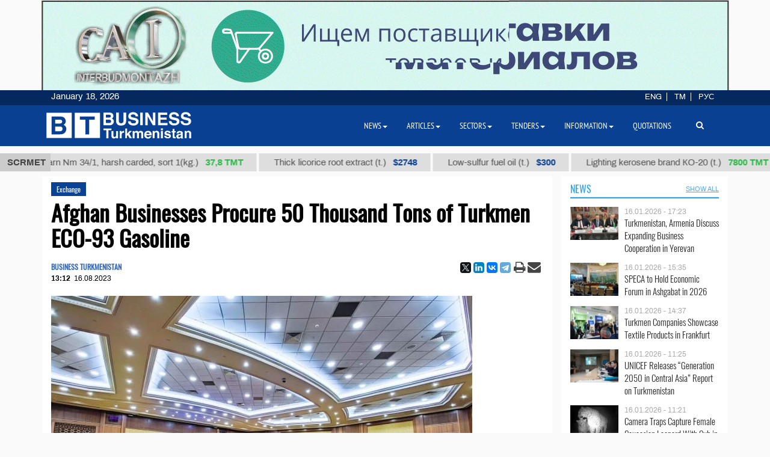

--- FILE ---
content_type: text/html; charset=UTF-8
request_url: https://business.com.tm/post/10638/afghan-businesses-procure-50-thousand-tons-of-turkmen-eco93-gasoline
body_size: 12826
content:

<!DOCTYPE html>
<html class="no-js" lang="en">
<head>
    <meta http-equiv="Content-Type" content="text/html; charset=utf-8"/>
    
    <link rel="canonical" href="https://business.com.tm/post/10638/afghan-businesses-procure-50-thousand-tons-of-turkmen-eco93-gasoline" />
<link rel="stylesheet" type="text/css" href="/assets/a49a9756/css/font-awesome.min.css" />
<link rel="stylesheet" type="text/css" href="/themes/bt/css/fancybox/jquery.fancybox.min.css?v=0.1" />
<link rel="stylesheet" type="text/css" href="/assets/a0fc51e8/print.css" />
<link rel="stylesheet" type="text/css" href="/assets/6efbfc2c/css/social.css" />
<link rel="stylesheet" type="text/css" href="/themes/bt/css/bootstrap/bootstrap.min.css" />
<link rel="stylesheet" type="text/css" href="/themes/bt/css/countdown/jquery.countdown.min.css?v=0.1" />
<link rel="stylesheet" type="text/css" href="/themes/bt/css/frontend/base.css?v=3.23" />
<link rel="stylesheet" type="text/css" href="/themes/bt/css/frontend/components.min.css?v=0.28" />
<link rel="stylesheet" type="text/css" href="/themes/bt/css/frontend/default.css?v=3.40" />
<script type="text/javascript" src="/themes/bt/js/assets/jquery_1.8.3.js"></script>
<script type="text/javascript" src="/themes/bt/js/orphus/orphus_ru.js"></script>
<title>Afghan Businesses Procure 50 Thousand Tons of Turkmen ECO-93 Gasoline | Exchange</title>
        <meta name="description" content="During Tuesday auction at the State Commodity and Raw Materials Exchange of Turkmenistan (SCRMET), businesses from Afghanistan purchased 50 thousand tons of ECO-93 motor gasoline."/>
    <meta name="keywords" content=""/>
    <meta name="robots" content="index,follow"/>
    <!-- Chrome, Firefox OS and Opera -->
    <meta name="theme-color" content="#094091">
    <!-- Windows Phone -->
    <meta name="msapplication-navbutton-color" content="#094091">
    <!-- iOS Safari -->
    <meta name="apple-mobile-web-app-status-bar-style" content="#094091">

    <meta name="author" content="bt"/>
    <link rel="shortcut icon" href="/themes/bt/img/favicon.ico" type="image/x-icon"/>
    <link rel="apple-touch-icon" sizes="128x128" href="/themes/bt/img/icons/logo_128.png">
    <link rel="icon" type="image/png" sizes="192x192" href="/themes/bt/img/icons/logo_192.png">
    <meta name="viewport" content="width = device-width, initial-scale = 1.0">
    <meta name="yandex-verification" content="58893c1befeb2289"/>
    <meta name="apple-mobile-web-app-capable" content="yes"/>

    <meta property="og:site_name" content=" Business Turkmenistan Information Center">
    <meta property="og:title" content="Afghan Businesses Procure 50 Thousand Tons of Turkmen ECO-93 Gasoline | Exchange"/>
    <meta property="og:description" content="During Tuesday auction at the State Commodity and Raw Materials Exchange of Turkmenistan (SCRMET), businesses from Afghanistan purchased 50 thousand tons of ECO-93 motor gasoline."/>
    <meta property="og:type" content="website"/>
    <meta property="og:url" content="https://business.com.tm/post/10638/afghan-businesses-procure-50-thousand-tons-of-turkmen-eco93-gasoline"/>
    <meta property="og:image" itemprop="image" content="https://business.com.tm/images/uploads/posts/8115d68361f391adf3a7cfcd3b55f71d.jpg"/>
    <link rel="image_src" href="https://business.com.tm/images/uploads/posts/8115d68361f391adf3a7cfcd3b55f71d.jpg">
    <!--    <link href="https://fonts.googleapis.com/css?family=Archivo" rel="stylesheet">-->
        <!-- Global site tag (gtag.js) - Google Analytics -->
    <script async src="https://www.googletagmanager.com/gtag/js?id=UA-142685523-1"></script>
    <script>
        window.dataLayer = window.dataLayer || [];

        function gtag() {
            dataLayer.push(arguments);
        }

        gtag('js', new Date());
        gtag('config', 'UA-142685523-1');
    </script>


</head>


<body class="">

<div id="bootstrap_dialog_wrapper">


</div>
<div id="backtotop">
    <a href="#top" id="topOfPage" title="вверх" style="display: none;">
    </a>
</div>



<div id="main">
    <div id="content" class="content section ">
        <!--<div class="trading_wrapper1">-->
<!--    <script src="https://www.macroaxis.com/widgets/url.jsp?t=42"></script>-->
<!--</div>-->



<div class="container-fluid">
    <div class="ticker-wrapper">
        <div class="tickerheader">
            <span> SCRMET</span>
        </div>

        <div class="marquee-div">
            <div class="marquee" style="display: none">
                                    <div class="ticker_item">
                                                    <a class="marqueeitems" href="https://business.com.tm/quotation/quotations">Aviation petrol B-92 (t.)                                                                    <span class="ticker_price" style="color:#"> $300</span>
                                                            </a>
                                            </div>
                                    <div class="ticker_item">
                                                    <a class="marqueeitems" href="https://business.com.tm/quotation/quotations">Cotton yarn Nm 34/1, harsh carded, sort 1(kg.)                                                                    <span class="ticker_price" style="color:#2bb845"> 37,8 ТМТ</span>
                                                            </a>
                                            </div>
                                    <div class="ticker_item">
                                                    <a class="marqueeitems" href="https://business.com.tm/quotation/quotations">Thick licorice root extract (t.)                                                                    <span class="ticker_price" style="color:#"> $2748</span>
                                                            </a>
                                            </div>
                                    <div class="ticker_item">
                                                    <a class="marqueeitems" href="https://business.com.tm/quotation/quotations">Low-sulfur fuel oil (t.)                                                                    <span class="ticker_price" style="color:#"> $300</span>
                                                            </a>
                                            </div>
                                    <div class="ticker_item">
                                                    <a class="marqueeitems" href="https://business.com.tm/quotation/quotations">Lighting kerosene brand КО-20 (t.)                                                                    <span class="ticker_price" style="color:#2bb845"> 7800 ТМТ</span>
                                                            </a>
                                            </div>
                                    <div class="ticker_item">
                                                    <a class="marqueeitems" href="https://business.com.tm/quotation/quotations">Petrol brand А-92 (t.)                                                                    <span class="ticker_price" style="color:#"> $350</span>
                                                            </a>
                                            </div>
                                    <div class="ticker_item">
                                                    <a class="marqueeitems" href="https://business.com.tm/quotation/quotations">Sodium chloride (food salt) (t.)                                                                    <span class="ticker_price" style="color:#"> $40</span>
                                                            </a>
                                            </div>
                                    <div class="ticker_item">
                                                    <a class="marqueeitems" href="https://business.com.tm/quotation/quotations">Mixed paraffin slack (t.)                                                                    <span class="ticker_price" style="color:#"> $1109</span>
                                                            </a>
                                            </div>
                                    <div class="ticker_item">
                                                    <a class="marqueeitems" href="https://business.com.tm/quotation/quotations">Dyed terry products in medium tones (kg.)                                                                    <span class="ticker_price" style="color:#2bb845"> 80 ТМТ</span>
                                                            </a>
                                            </div>
                                    <div class="ticker_item">
                                                    <a class="marqueeitems" href="https://business.com.tm/quotation/quotations">Total oil coke (t.)                                                                    <span class="ticker_price" style="color:#"> $685</span>
                                                            </a>
                                            </div>
                                    <div class="ticker_item">
                                                    <a class="marqueeitems" href="https://business.com.tm/quotation/quotations">Polypropylene brand TPP D 30 S (t.)                                                                    <span class="ticker_price" style="color:#"> $1000</span>
                                                            </a>
                                            </div>
                                    <div class="ticker_item">
                                                    <a class="marqueeitems" href="https://business.com.tm/quotation/quotations">Technical sulfuric acid (t.)                                                                    <span class="ticker_price" style="color:#"> $85</span>
                                                            </a>
                                            </div>
                                    <div class="ticker_item">
                                                    <a class="marqueeitems" href="https://business.com.tm/quotation/quotations">Denim fabric 12 ounces (m.)                                                                    <span class="ticker_price" style="color:#2bb845"> 40.5 ТМТ</span>
                                                            </a>
                                            </div>
                                    <div class="ticker_item">
                                                    <a class="marqueeitems" href="https://business.com.tm/quotation/quotations">Type II-Ordinary packaging pellicle 25 µ (t.)                                                                    <span class="ticker_price" style="color:#"> $1754</span>
                                                            </a>
                                            </div>
                                    <div class="ticker_item">
                                                    <a class="marqueeitems" href="https://business.com.tm/quotation/quotations">Liquefied petroleum gas (t.)                                                                    <span class="ticker_price" style="color:#"> $300</span>
                                                            </a>
                                            </div>
                                    <div class="ticker_item">
                                                    <a class="marqueeitems" href="https://business.com.tm/quotation/quotations">Heating oil (t.)                                                                    <span class="ticker_price" style="color:#35ba4e"> 2420 ТМТ</span>
                                                            </a>
                                            </div>
                                    <div class="ticker_item">
                                                    <a class="marqueeitems" href="https://business.com.tm/quotation/quotations">Low-sulfur fuel oil (t.)                                                                    <span class="ticker_price" style="color:#094091"> $300</span>
                                                            </a>
                                            </div>
                                    <div class="ticker_item">
                                                    <a class="marqueeitems" href="https://business.com.tm/quotation/quotations">Hydrotreated diesel fuel (t.)                                                                    <span class="ticker_price" style="color:#"> $300</span>
                                                            </a>
                                            </div>
                                    <div class="ticker_item">
                                                    <a class="marqueeitems" href="https://business.com.tm/quotation/quotations">Base oil brand SN-350 (t.)                                                                    <span class="ticker_price" style="color:#35ba4e"> 13500 TMT</span>
                                                            </a>
                                            </div>
                                    <div class="ticker_item">
                                                    <a class="marqueeitems" href="https://business.com.tm/quotation/quotations">Dyed wool yarn 5/2 (kg.)                                                                    <span class="ticker_price" style="color:#2bb845"> 131 TMT</span>
                                                            </a>
                                            </div>
                            </div>
        </div>
    </div>
</div>




        <div class="container">
            <div class="row inned">
    <!--    -->    <div class="col-md-8 col-lg-9 col-xl-9">
        <div class="mobile_block block">
            

<!--<div class="row">-->
<!--<div class="col-sm-3 col-xs-12 col-wide-right">-->
<!--    --><!--</div>-->

<!--<div class="col-sm-9">-->
    <div class="col-md-12">
        <div class="item_category">
            <a href="/post/news/exchange">Exchange</a>        </div>
    </div>

<div class="col-md-12">
    <div id="print_logo">
        <span style="display: none;"
              id="hidden_logo"><img src="/img/for_print.jpg" alt="" /></span>
    </div>

    <h1 class="post_header" itemprop="name" id="post_title"> Afghan Businesses Procure 50 Thousand Tons of Turkmen ECO-93 Gasoline</h1>
    <div class="article_stats article_stats_fullwidth">
        <div class="pull-left">
                            <div class="author" id="author">
                    BUSINESS TURKMENISTAN                </div>
                        <time class="article_header_date" itemprop="dateCreated" id="d2"
                  datetime="2023-08-16T13:12:51+05:00"><span class="article_header_time">13:12</span>16.08.2023            </time>


        </div>

        <div class="pull-right social_div">
            <div class="pull-left yashare_btn">
                <div class="ya-share2" data-lang="en" data-size="s" data-services="facebook,twitter,linkedin,vkontakte,telegram" data-copy="last"></div>            </div>
            <div class="pull-right">

                <a height="30px" onclick="return processPrint();" href="#"><i style="font-size: 21px" class='fa fa-print fa-lg'></i></a><script type="text/javascript">
/*<![CDATA[*/

                var firstTime = true;
                function processPrint()
                {
                  
var printContents = document.getElementById('printdiv').innerHTML;

var printcontents=printContents.replace(/<a\b[^>]*>/i,"").replace(/<\/a>/i, "");

var originalContents = document.body.innerHTML;

var title=document.getElementById('post_title').innerHTML;
var author=document.getElementById('author').innerHTML;
var time=document.getElementById('d2').innerHTML;
var print_logo=document.getElementById('print_logo').innerHTML;



document.body.innerHTML = print_logo+'<br>'+author+'<br>'+time+'<h3>'+title+'</h3><br>'+printcontents;
document.getElementById('hidden_logo').style.display='block';
window.print();
document.body.innerHTML = originalContents;
                  
                  
                  
                }
            
/*]]>*/
</script><style type="text/css" media="print">
/*<![CDATA[*/

                .printWidgetScreenCover {display: none;}
                .printWidgetPrintedElement {display: block; margin: 20px;}
                
/*]]>*/
</style><style type="text/css" media="screen">
/*<![CDATA[*/

                .printWidgetPrintedElement {display: none;}
            
/*]]>*/
</style>                <a target="_top" href="mailto:info@business.com.tm?subject=Afghan Businesses Procure 50 Thousand Tons of Turkmen ECO-93 Gasoline&body=&lt;p&gt;During Tuesday auction at the State Commodity and Raw Materials Exchange of Turkmenistan (SCRMET), businesses from Afghanistan purchased 50 thousand tons of ECO-93 motor gasoline.&lt;/p&gt;

&lt;p&gt;The price of a ton of the gasoline amounted to $735, and the total amount of transactions amounted to $36.75 million, according to the SCRMET.&lt;/p&gt;

&lt;p&gt;In addition, the business circles from Azerbaijan, the UAE and Kyrgyzstan purchased plain-dyed and jacquard terry products, dyed terry products of medium colors of different sizes and gabardine fabric for the amount of more than $1.17 million.&lt;/p&gt;

&lt;p&gt;Last week, the total amount of transactions concluded in foreign currency at the auctions of the SCRMET amounted to more than $40.79 million.&lt;/p&gt;
"><i
                        style="font-size: 22px;margin-left:-4px;" class="fa fa-envelope fa-lg" aria-hidden="true"></i>
                </a>

            </div>

        </div>


    </div>


    <div id="printdiv">

        <div class="main_image media-object responsive">
                            <span class="figure thumb">
                    <a class="fancybox" rel="post" data-fancybox="post" data-width="700" data-height="480" href="/images/uploads/posts/8115d68361f391adf3a7cfcd3b55f71d.jpg"><img title="Afghan Businesses Procure 50 Thousand Tons of Turkmen ECO-93 Gasoline" itemprop="associatedMedia" src="/images/uploads/cache/posts/8115d68361f391adf3a7cfcd3b55f71d27429-700x5002.jpg" alt="Afghan Businesses Procure 50 Thousand Tons of Turkmen ECO-93 Gasoline" /></a>                    <figcaption class="figure-caption" style="max-width: 700px">
                                                    Trading moment at the State Commodity and Raw Materials Exchange of Turkmenistan (Photo: SCRMET)                                            </figcaption>
                </span>
                    </div>

        <div class="article_text" itemprop="articleBody">
            <p>During Tuesday auction at the State Commodity and Raw Materials Exchange of Turkmenistan (SCRMET), businesses from Afghanistan purchased 50 thousand tons of ECO-93 motor gasoline.</p>

<p>The price of a ton of the gasoline amounted to $735, and the total amount of transactions amounted to $36.75 million, according to the SCRMET.</p>

<p>In addition, the business circles from Azerbaijan, the UAE and Kyrgyzstan purchased plain-dyed and jacquard terry products, dyed terry products of medium colors of different sizes and gabardine fabric for the amount of more than $1.17 million.</p>

<p>Last week, the total amount of transactions concluded in foreign currency at the auctions of the SCRMET amounted to more than $40.79 million.</p>
        </div>


    </div>

    
    <div class="row">
        <div class="col-md-12 ">
            <!--noindex-->
<div class="bannerK" style="padding-top: 15px">
    <!--noindex-->
<div id="nivo-slider" class="banner-wrapper ">
    <a rel="nofollow" target="_blank" href="/banner/a/leave?url=https%3A%2F%2Fnesipetsin.com%2F&amp;banner_id=243"><img width="1200" height="auto" src="/images/uploads/banners/9040ff2e63ae72ec6e87e9dec96822d2.gif" alt="Nesip etsin" /></a></div>

<!--/noindex-->
</div>
<!--/noindex-->
                    </div>
    </div>

        <div id="related-news-wrapper">
    <div class="comments__head">Read also</div>

    <!--    -->    <!---->
    <!---->
    <!--        <div class="row">-->
    <!--            <div class="col-xs-12">-->
    <!--                -->    <!--            </div>-->
    <!--        </div>-->
    <!--    -->    <div class="row">
        <div id="yw0" class="list-view">
<div class="summary"></div>

<div class="items">
<div class="col-md-4 col-xs-12 related_list big main-title">

            <span class="media-object responsive">
            <a rel="nofollow" class="thumb" href="https://business.com.tm/post/14912/scrmet-sees-over-32-million-in-export-deals"><img src="/images/uploads/cache/posts/64c534343f485b37af1db8229afc3eb830886-495x4352.jpg" alt="SCRMET Sees Over $32 Million in Export Deals" /></a>        </span>
    
    <div class="item_meta_wrapper">
                    <div class="item_category">
                <a rel="nofollow" href="/post/news/exchange">Exchange</a>            </div>
                <div class="entry-date pull-right">
            <time
                    datetime="2026-01-10T10:52:10+05:00"> 10.01.2026 - 10:52</time>
        </div>
    </div>

    <div class="style-media-list">
        <h3 class="entry-title">
            <a rel="nofollow" alt="SCRMET Sees Over $32 Million in Export Deals" title="SCRMET Sees Over $32 Million in Export Deals" href="https://business.com.tm/post/14912/scrmet-sees-over-32-million-in-export-deals">SCRMET Sees Over $32 Million in Export Deals</a>        </h3>
    </div>
</div>


<!--    --><div class="col-md-4 col-xs-12 related_list big main-title">

            <span class="media-object responsive">
            <a rel="nofollow" class="thumb" href="https://business.com.tm/post/14904/scrmet-reports-road-bitumen-sales-of-115-million-manats"><img src="/images/uploads/cache/posts/bb9e5658a3c6a20e9646cd3e54227e8f30874-495x4352.jpg" alt="SCRMET Reports Road Bitumen Sales of 115 Million Manats" /></a>        </span>
    
    <div class="item_meta_wrapper">
                    <div class="item_category">
                <a rel="nofollow" href="/post/news/exchange">Exchange</a>            </div>
                <div class="entry-date pull-right">
            <time
                    datetime="2026-01-08T13:41:39+05:00"> 08.01.2026 - 13:41</time>
        </div>
    </div>

    <div class="style-media-list">
        <h3 class="entry-title">
            <a rel="nofollow" alt="SCRMET Reports Road Bitumen Sales of 115 Million Manats" title="SCRMET Reports Road Bitumen Sales of 115 Million Manats" href="https://business.com.tm/post/14904/scrmet-reports-road-bitumen-sales-of-115-million-manats">SCRMET Reports Road Bitumen Sales of 115 Million Manats</a>        </h3>
    </div>
</div>


<!--    --><div class="col-md-4 col-xs-12 related_list big main-title">

            <span class="media-object responsive">
            <a rel="nofollow" class="thumb" href="https://business.com.tm/post/14870/scrmet-reports-strong-potassium-sales-of-225-million-manats"><img src="/images/uploads/cache/posts/85c9ce83c04fd93b4063f45eb256ddc330829-495x4352.jpg" alt="SCRMET Reports Strong Potassium Sales of 225 Million Manats" /></a>        </span>
    
    <div class="item_meta_wrapper">
                    <div class="item_category">
                <a rel="nofollow" href="/post/news/exchange">Exchange</a>            </div>
                <div class="entry-date pull-right">
            <time
                    datetime="2025-12-29T14:56:05+05:00"> 29.12.2025 - 14:56</time>
        </div>
    </div>

    <div class="style-media-list">
        <h3 class="entry-title">
            <a rel="nofollow" alt="SCRMET Reports Strong Potassium Sales of 225 Million Manats" title="SCRMET Reports Strong Potassium Sales of 225 Million Manats" href="https://business.com.tm/post/14870/scrmet-reports-strong-potassium-sales-of-225-million-manats">SCRMET Reports Strong Potassium Sales of 225 Million Manats</a>        </h3>
    </div>
</div>


<!--    --><div class="col-md-4 col-xs-12 related_list big main-title">

            <span class="media-object responsive">
            <a rel="nofollow" class="thumb" href="https://business.com.tm/post/14852/scrmet-deals-exceed-27-million-manats-on-thursday"><img src="/images/uploads/cache/posts/baefde3ee6053004055f76c3257aaa6330811-495x4352.jpg" alt="SCRMET Deals Exceed 27 Million Manats on Thursday" /></a>        </span>
    
    <div class="item_meta_wrapper">
                    <div class="item_category">
                <a rel="nofollow" href="/post/news/exchange">Exchange</a>            </div>
                <div class="entry-date pull-right">
            <time
                    datetime="2025-12-26T11:39:47+05:00"> 26.12.2025 - 11:39</time>
        </div>
    </div>

    <div class="style-media-list">
        <h3 class="entry-title">
            <a rel="nofollow" alt="SCRMET Deals Exceed 27 Million Manats on Thursday" title="SCRMET Deals Exceed 27 Million Manats on Thursday" href="https://business.com.tm/post/14852/scrmet-deals-exceed-27-million-manats-on-thursday">SCRMET Deals Exceed 27 Million Manats on Thursday</a>        </h3>
    </div>
</div>


<!--    --><div class="col-md-4 col-xs-12 related_list big main-title">

            <span class="media-object responsive">
            <a rel="nofollow" class="thumb" href="https://business.com.tm/post/14739/scrmet-records-high-demand-for-float-glass-on-friday"><img src="/images/uploads/cache/posts/a8d1c2a0daac03013b37a50eb5d259ff30646-495x4352.jpg" alt="SCRMET Records High Demand for Float Glass on Friday" /></a>        </span>
    
    <div class="item_meta_wrapper">
                    <div class="item_category">
                <a rel="nofollow" href="/post/news/exchange">Exchange</a>            </div>
                <div class="entry-date pull-right">
            <time
                    datetime="2025-12-05T17:46:00+05:00"> 05.12.2025 - 17:46</time>
        </div>
    </div>

    <div class="style-media-list">
        <h3 class="entry-title">
            <a rel="nofollow" alt="SCRMET Records High Demand for Float Glass on Friday" title="SCRMET Records High Demand for Float Glass on Friday" href="https://business.com.tm/post/14739/scrmet-records-high-demand-for-float-glass-on-friday">SCRMET Records High Demand for Float Glass on Friday</a>        </h3>
    </div>
</div>


<!--    --><div class="col-md-4 col-xs-12 related_list big main-title">

            <span class="media-object responsive">
            <a rel="nofollow" class="thumb" href="https://business.com.tm/post/14714/scrmet-records-18-deals-in-last-week-of-november"><img src="/images/uploads/cache/posts/539a9e5621fcfe1ee0f295b7a9afe18830617-495x4352.jpg" alt="SCRMET Records 18 Deals in Last Week of November" /></a>        </span>
    
    <div class="item_meta_wrapper">
                    <div class="item_category">
                <a rel="nofollow" href="/post/news/exchange">Exchange</a>            </div>
                <div class="entry-date pull-right">
            <time
                    datetime="2025-12-01T12:49:15+05:00"> 01.12.2025 - 12:49</time>
        </div>
    </div>

    <div class="style-media-list">
        <h3 class="entry-title">
            <a rel="nofollow" alt="SCRMET Records 18 Deals in Last Week of November" title="SCRMET Records 18 Deals in Last Week of November" href="https://business.com.tm/post/14714/scrmet-records-18-deals-in-last-week-of-november">SCRMET Records 18 Deals in Last Week of November</a>        </h3>
    </div>
</div>


<!--    --></div>
<div class="keys" style="display:none" title="/post/10638/afghan-businesses-procure-50-thousand-tons-of-turkmen-eco93-gasoline"><span>14912</span><span>14904</span><span>14870</span><span>14852</span><span>14739</span><span>14714</span></div>
</div>    </div>
    <!--    -->
</div>


    

        

</div>
<!--</div>-->
<!--</div>-->



<style>
    a.fancybox {
        cursor: zoom-in;
    }
</style>

        </div>
    </div>

    <div class="col-md-4 col-lg-3 col-xl-3  col-wide-left">
        
    <div class="mobile_block block">
        <div class="col-md-12 bg-base col-lg-12 col-xl-12">
            <!--noindex-->

<div class="row category_header ">
    <div class="box_header_index">
        <div class="header">
            <a rel="nofollow" class="headerColor" href="/post/news">News</a>        </div>

        <div class="sub_header">
                    </div>
                    <div class="sub_header pull-right">
                <a rel="nofollow" class="show_all_header" href="/post/news">SHOW ALL</a>            </div>
            </div>
</div>
<!--/noindex-->        </div>
        <!--        <div class="col-md-12">-->
        


<div class="" id="yw1">

<div class="items">
<div class=" col-sm-12 col-md-12 main-title-light ">

    <div class="type-post style-media-list media links-level-4 colheight-index">
        <div class="inner_block">
                            <span class="media-object pull-left" >
                    <a class="thumb" href="https://business.com.tm/post/14947/turkmenistan-armenia-discuss-expanding-business-cooperation-in-yerevan"><img src="/images/uploads/cache/posts/23a02748b206011540c6d22eb785775030936-90x604.jpg" /></a>                </span>
                        <div class="media-body" >
                <span class="entry-date">
                        <time
                            datetime="2026-01-16T17:23:18+05:00"> 16.01.2026 - 17:23</time>
                    </span>
                <h3 class="entry-title">
                    <a alt="Turkmenistan, Armenia Discuss Expanding Business Cooperation in Yerevan" title="Turkmenistan, Armenia Discuss Expanding Business Cooperation in Yerevan" rel="bookmark" href="https://business.com.tm/post/14947/turkmenistan-armenia-discuss-expanding-business-cooperation-in-yerevan">Turkmenistan, Armenia Discuss Expanding Business Cooperation in Yerevan</a>                </h3>
            </div>
        </div>
    </div>

</div><div class=" col-sm-12 col-md-12 main-title-light ">

    <div class="type-post style-media-list media links-level-4 colheight-index">
        <div class="inner_block">
                            <span class="media-object pull-left" >
                    <a class="thumb" href="https://business.com.tm/post/14946/speca-to-hold-economic-forum-in-ashgabat-in-2026"><img src="/images/uploads/cache/posts/035e9566047b051d336ac9321e67215430935-90x604.jpg" /></a>                </span>
                        <div class="media-body" >
                <span class="entry-date">
                        <time
                            datetime="2026-01-16T15:35:15+05:00"> 16.01.2026 - 15:35</time>
                    </span>
                <h3 class="entry-title">
                    <a alt="SPECA to Hold Economic Forum in Ashgabat in 2026" title="SPECA to Hold Economic Forum in Ashgabat in 2026" rel="bookmark" href="https://business.com.tm/post/14946/speca-to-hold-economic-forum-in-ashgabat-in-2026">SPECA to Hold Economic Forum in Ashgabat in 2026</a>                </h3>
            </div>
        </div>
    </div>

</div><div class=" col-sm-12 col-md-12 main-title-light ">

    <div class="type-post style-media-list media links-level-4 colheight-index">
        <div class="inner_block">
                            <span class="media-object pull-left" >
                    <a class="thumb" href="https://business.com.tm/post/14945/turkmen-companies-showcase-textile-products-in-frankfurt"><img src="/images/uploads/cache/posts/8858a42d1861ce7194e68be3433b348630934-90x604.jpg" /></a>                </span>
                        <div class="media-body" >
                <span class="entry-date">
                        <time
                            datetime="2026-01-16T14:37:32+05:00"> 16.01.2026 - 14:37</time>
                    </span>
                <h3 class="entry-title">
                    <a alt="Turkmen Companies Showcase Textile Products in Frankfurt" title="Turkmen Companies Showcase Textile Products in Frankfurt" rel="bookmark" href="https://business.com.tm/post/14945/turkmen-companies-showcase-textile-products-in-frankfurt">Turkmen Companies Showcase Textile Products in Frankfurt</a>                </h3>
            </div>
        </div>
    </div>

</div><div class=" col-sm-12 col-md-12 main-title-light ">

    <div class="type-post style-media-list media links-level-4 colheight-index">
        <div class="inner_block">
                            <span class="media-object pull-left" >
                    <a class="thumb" href="https://business.com.tm/post/14944/unicef-releases-generation-2050-in-central-asia-report-on-turkmenistan"><img src="/images/uploads/cache/posts/257b63ab5e75b415873c6fda8bb3cb1f30932-90x604.jpg" /></a>                </span>
                        <div class="media-body" >
                <span class="entry-date">
                        <time
                            datetime="2026-01-16T11:25:48+05:00"> 16.01.2026 - 11:25</time>
                    </span>
                <h3 class="entry-title">
                    <a alt="UNICEF Releases “Generation 2050 in Central Asia” Report on Turkmenistan" title="UNICEF Releases “Generation 2050 in Central Asia” Report on Turkmenistan" rel="bookmark" href="https://business.com.tm/post/14944/unicef-releases-generation-2050-in-central-asia-report-on-turkmenistan">UNICEF Releases “Generation 2050 in Central Asia” Report on Turkmenistan</a>                </h3>
            </div>
        </div>
    </div>

</div><div class=" col-sm-12 col-md-12 main-title-light ">

    <div class="type-post style-media-list media links-level-4 colheight-index">
        <div class="inner_block">
                            <span class="media-object pull-left" >
                    <a class="thumb" href="https://business.com.tm/post/14943/camera-traps-capture-female-caucasian-leopard-with-cub-in-badhyz"><img src="/images/uploads/cache/posts/3c00286d199951d57d6033888db9d37a30931-90x604.jpg" /></a>                </span>
                        <div class="media-body" >
                <span class="entry-date">
                        <time
                            datetime="2026-01-16T11:21:32+05:00"> 16.01.2026 - 11:21</time>
                    </span>
                <h3 class="entry-title">
                    <a alt="Camera Traps Capture Female Caucasian Leopard With Cub in Badhyz" title="Camera Traps Capture Female Caucasian Leopard With Cub in Badhyz" rel="bookmark" href="https://business.com.tm/post/14943/camera-traps-capture-female-caucasian-leopard-with-cub-in-badhyz">Camera Traps Capture Female Caucasian Leopard With Cub in Badhyz</a>                </h3>
            </div>
        </div>
    </div>

</div><div class=" col-sm-12 col-md-12 main-title-light ">

    <div class="type-post style-media-list media links-level-4 colheight-index">
        <div class="inner_block">
                            <span class="media-object pull-left" >
                    <a class="thumb" href="https://business.com.tm/post/14942/iru-proposes-measures-to-accelerate-transport-along-middle-corridor"><img src="/images/uploads/cache/posts/a4741be56eae51652b9dd5db6e6444de30933-90x604.jpg" /></a>                </span>
                        <div class="media-body" >
                <span class="entry-date">
                        <time
                            datetime="2026-01-16T11:19:11+05:00"> 16.01.2026 - 11:19</time>
                    </span>
                <h3 class="entry-title">
                    <a alt="IRU Proposes Measures to Accelerate Transport Along Middle Corridor" title="IRU Proposes Measures to Accelerate Transport Along Middle Corridor" rel="bookmark" href="https://business.com.tm/post/14942/iru-proposes-measures-to-accelerate-transport-along-middle-corridor">IRU Proposes Measures to Accelerate Transport Along Middle Corridor</a>                </h3>
            </div>
        </div>
    </div>

</div><div class=" col-sm-12 col-md-12 main-title-light ">

    <div class="type-post style-media-list media links-level-4 colheight-index">
        <div class="inner_block">
                            <span class="media-object pull-left" >
                    <a class="thumb" href="https://business.com.tm/post/14941/turkmenistans-cec-announces-start-of-election-campaign"><img src="/images/uploads/cache/posts/db51e240f7d398b7469ab9ac2822984e30930-90x604.jpg" /></a>                </span>
                        <div class="media-body" >
                <span class="entry-date">
                        <time
                            datetime="2026-01-15T18:25:45+05:00"> 15.01.2026 - 18:25</time>
                    </span>
                <h3 class="entry-title">
                    <a alt="Turkmenistan’s CEC Announces Start of Election Campaign" title="Turkmenistan’s CEC Announces Start of Election Campaign" rel="bookmark" href="https://business.com.tm/post/14941/turkmenistans-cec-announces-start-of-election-campaign">Turkmenistan’s CEC Announces Start of Election Campaign</a>                </h3>
            </div>
        </div>
    </div>

</div></div>
<div class="summary"></div> <div class="keys" style="display:none" title="/post/10638/afghan-businesses-procure-50-thousand-tons-of-turkmen-eco93-gasoline"><span>14947</span><span>14946</span><span>14945</span><span>14944</span><span>14943</span><span>14942</span><span>14941</span></div>
</div>
<div class="clearfix"></div>




    </div>


    <div class="next-block" style="margin-top: 10px;">
        <!--noindex-->
<div class="bannerC" style="">
    <!--noindex-->
<div id="nivo-slider" class="banner-wrapper ">
    <a rel="nofollow" target="_blank" href="/banner/a/leave?url=https%3A%2F%2Fbusiness.com.tm%2Ftm%2Fpost%2F13505%2Fturkmen-company-launches-production-of-nextgeneration-api-sp-motor-oils&amp;banner_id=492"><img width="400" height="auto" src="/images/uploads/banners/5fdbff776de08f4d6c81a20644437440.png" alt="Greenhill" /></a></div>

<!--/noindex-->
</div>
<!--/noindex-->
    </div>


    <div class="next-block">
        <div class="mobile_block block">
            <div class="col-md-12 col-lg-12 col-xl-12">
                <!--noindex-->

<div class="row category_header ">
    <div class="box_header_index">
        <div class="header">
            <a rel="nofollow" class="headerColor" href="/info/tenders">Tenders</a>        </div>

        <div class="sub_header">
                    </div>
                    <div class="sub_header pull-right">
                <a rel="nofollow" class="show_all_header" href="/info/tenders">SHOW ALL</a>            </div>
            </div>
</div>
<!--/noindex-->            </div>
            <div class="col-md-12">
                    <div class="row">
        <div class="col-sm-12 col-xs-12">


            

                <div class="row">
                    <article class="">
                        <div class="type-info-item list-item" style="padding: 5px;">


                            <div class="entry-title">
                                <div class="data" style="margin-bottom: 5px">
                                                                            <span class="badge badge-inverse badge_ex" style="background-color:#094091">
                                    16.01.2026                                 </span>
                                                                            <span class="badge badge-info badge_ex">
                                    30.01.2026                                </span>
                                                                    </div>


                                <a rel="bookmark" title="Eni Turkmenistan Limited Announces Tender for Equipment Overhaul Services" class="link" href="https://business.com.tm/info/7850/eni-turkmenistan-limited-announces-tender-for-equipment-overhaul-services">Eni Turkmenistan Limited Announces Tender for Equipment Overhaul Services</a>                            </div>
                                                            <sub class="text-green"><i class="fa fa-map-marker"
                                                           aria-hidden="true"></i> Ashgabat, Turkmenistan</sub>
                                                    </div>
                    </article>
                </div>
                

                <div class="row">
                    <article class="">
                        <div class="type-info-item list-item" style="padding: 5px;">


                            <div class="entry-title">
                                <div class="data" style="margin-bottom: 5px">
                                                                            <span class="badge badge-inverse badge_ex" style="background-color:#094091">
                                    15.01.2026                                 </span>
                                                                            <span class="badge badge-info badge_ex">
                                    28.01.2026                                </span>
                                                                    </div>


                                <a rel="bookmark" title="Ministry of Construction and Architecture of Turkmenistan Announces Tender for School Modernization in Arkadag" class="link" href="https://business.com.tm/info/7849/ministry-of-construction-and-architecture-of-turkmenistan-announces-tender-for-school-modernization-in-arkadag">Ministry of Construction and Architecture of Turkmenistan Announces Tender for School Modernization in Arkadag</a>                            </div>
                                                            <sub class="text-green"><i class="fa fa-map-marker"
                                                           aria-hidden="true"></i> Archabil Avenue 84, Ashgabat, Turkmenistan</sub>
                                                    </div>
                    </article>
                </div>
                

                <div class="row">
                    <article class="">
                        <div class="type-info-item list-item" style="padding: 5px;">


                            <div class="entry-title">
                                <div class="data" style="margin-bottom: 5px">
                                                                            <span class="badge badge-inverse badge_ex" style="background-color:#094091">
                                    15.01.2026                                 </span>
                                                                            <span class="badge badge-info badge_ex">
                                    25.02.2026                                </span>
                                                                    </div>


                                <a rel="bookmark" title="The Ministry of Agriculture of Turkmenistan Announces Tender for the Procurement of Plant Protection Chemicals" class="link" href="https://business.com.tm/info/7848/the-ministry-of-agriculture-of-turkmenistan-announces-tender-for-the-procurement-of-plant-protection-chemicals">The Ministry of Agriculture of Turkmenistan Announces Tender for the Procurement of Plant Protection Chemicals</a>                            </div>
                                                            <sub class="text-green"><i class="fa fa-map-marker"
                                                           aria-hidden="true"></i> Archabil Shayoly 92, Ashgabat, Turkmenistan</sub>
                                                    </div>
                    </article>
                </div>
                        </div>
    </div>
            </div>
        </div>
    </div>


    <div class="next-block">
        <div class="mobile_block block">
            <div class="col-md-12 col-lg-12 col-xl-12">
                <div class="row category_header ">
                    <div class="box_header_index">
                        <div class="header">
                            <span class="headerColor">Send us news</span>
                        </div>
                    </div>
                </div>
            </div>
            <div class="col-md-12 bg-base col-lg-12 col-xl-12">
                

<div class="subscriber-form form">

    <!--    -->
    <!--    -->    <!--    -->    <div class="row">
        <div class="col-md-12">
            <div class="subscriber_logo" style="text-align: center;">
                <img src="/themes/bt/img/icons/send_envelope.png" border="0">
            </div>
        </div>
        <div class="col-md-12">
            <span
                class="subscribe_desc"> Submit your press releases! </span>
        </div>
    </div>

    <!--    <div class="row">-->
    <!--        <div class="col-md-12">-->
    
    <a href="mailto:info@business.com.tm?subject=Biznes habar"
       class="mail_link">Send</a>
    <!--        -->    <!--        -->    <!--        -->    <!--        </div>-->
    <!--    </div>-->


    <!--    -->
</div><!-- form -->            </div>
        </div>
    </div>
    <div class="next-block" style="margin-bottom: 15px;">
        <!--noindex-->
<div class="bannerD" style="">
    <!--noindex-->
<div id="nivo-slider" class="banner-wrapper ">
    <a rel="nofollow" target="_blank" href="/banner/a/leave?url=https%3A%2F%2Fhazar.com.tm%2F&amp;banner_id=502"><img height="auto" src="/images/uploads/banners/c7e0220967141efb38f975aef25bfde0.png" alt="Hazar Atiyachlandyrysh" /></a></div>

<!--/noindex-->
</div>
<!--/noindex-->
    </div>


    </div>
</div>

        </div>
    </div>
</div>


<!--noindex-->

<footer id="footer" class="footer-area ">

    <div class="footer-top footer-section">
        <div class="container">
            <div class="row">
                <div class=" col-md-4">
                    <div class="footer_logo">
                        <img id="for_print" alt="Logo" border="0"
                             src="/themes/bt/img/logo_en.svg"
                             width="65%"
                             style="width: 215px;height: 57px;"
                        >

                        <!--                        <img  id="for_print" alt="Logo"-->
                        <!--                             src="-->
                        <!--/img/logo_footer.png" border="0">-->
                    </div>
                    <div class="footer_text_cr">
                        <span> &copy; 2026 BT All rights reserved.</span>
<!--                        <span> --><!--</span>-->
                    </div>
                    <div class="social_link_panel">
    <div class="row">
        <div class="col-md-12">
            <ul class="social-link-icons">
                <li class='facebook'><a rel="nofollow" href='https://www.facebook.com/businessturkmenistan/?ref=aymt_homepage_panel&eid=ARAgUWu4hI8FDsIo6kFVgvaLVOrF_fZIjra_kjjyARLZMqa1vZcgnwB6NRr1QASxW0eEYBlp1HGtH7js'>facebook</a></li><li class='twitter'><a rel="nofollow" href='https://twitter.com/bt_inter?s=09'>twitter</a></li><li class='linkedin'><a rel="nofollow" href='https://www.linkedin.com/company/bt-inter'>linkedin</a></li><li class='instagram'><a rel="nofollow" href='https://www.instagram.com/invites/contact/?i=1j6ec0ytr254b&utm_content=7utduqq'>instagram</a></li><li class='dzen'><a rel="nofollow" href='https://dzen.ru/id/66e16f8d1df72c7dd6286e8c'>dzen</a></li>            </ul>
        </div>
    </div>
</div>                    <a rel="nofollow" href="https://play.google.com/store/apps/details?id=com.tmt.business" style="margin-right: 10px" target="_blank">
                        <img src="/themes/bt/img/icons/google_play.svg" width="30%">
                    </a>

                    <a rel="nofollow" href="https://apps.apple.com/tm/app/biznes-t%C3%BCrkmenistan/id6745824463" target="_blank">
                        <img src="/themes/bt/img/icons/app_store.svg" width="30%">
                    </a>
                </div>
                <div class=" col-md-8">
                    <div class="row">
                        <div class=" col-md-6">
                            <h3>CORPORATE</h3>
                            <ul class="entries links links-inline ">
                                <li><a rel="nofollow" href="https://business.com.tm/information/2/aboutus">About us</a></li><li><a rel="nofollow" href="https://business.com.tm/information/3/terms">Terms and Conditions</a></li><li><a rel="nofollow" href="https://business.com.tm/information/4/privacy">Privacy Policy</a></li><li><a rel="nofollow" href="https://business.com.tm/information/6/advert">Contact us</a></li>                            </ul>
                        </div>
<!--                        <div class=" col-md-4">-->
<!--                            <h3>--><!--</h3>-->
<!--                            --><!--                        </div>-->

                        <div class=" col-md-6">
                            <h3>Contacts</h3>
                            <ul class="entries links links-inline ">
                                <li>info@business.com.tm</li><li>A.Niyazov ave. 157, Ashgabat, Turkmenistan, 744000</li><li>+993 61 89 14 98</li><li>For announcements and vacancies: press@business.com.tm</li>                            </ul>
                        </div>
                    </div>
                </div>
            </div>
        </div>
    </div>

    <div class="footer-bottom footer-section">
        <!-- Yandex.Metrika counter -->
        <script type="text/javascript">
            (function (m, e, t, r, i, k, a) {
                m[i] = m[i] || function () {
                    (m[i].a = m[i].a || []).push(arguments)
                };
                m[i].l = 1 * new Date();
                k = e.createElement(t), a = e.getElementsByTagName(t)
                    [0], k.async = 1, k.src = r, a.parentNode.insertBefore(k, a)
            })
            (window, document, "script", "https://mc.yandex.ru/metrika/tag.js", "ym");
            ym(54207106, "init", {
                clickmap: true,
                trackLinks: true,
                accurateTrackBounce: true
            });
        </script>
        <noscript>
            <div><img src="https://mc.yandex.ru/watch/54207106" style="position:absolute;
left:-9999px;" alt=""/></div>
        </noscript>
        <!-- /Yandex.Metrika counter -->
    </div>
</footer>
<!--/noindex-->

<div class="container">
    <!--noindex-->
<div class="BannerA" style="">
    <!--noindex-->
<div id="topbanner" class="banner-wrapper ">
    <a rel="nofollow" target="_blank" href="/banner/a/leave?url=https%3A%2F%2Fforms.yandex.ru%2Fu%2F69300631068ff0c850b7e029&amp;banner_id=521"><img height="auto" src="/images/uploads/banners/1140x150.gif" alt="Interbudmash" /></a></div>

<!--/noindex-->
</div>
<!--/noindex-->

        <style>
            #header_wrapper {
                top: 150px;
            }

            #main {
                top: 150px;
            }

            #footer {
                margin-top: 150px;
            }
        </style>
        </div>

<div id="header_wrapper">


    <div class="header-top">
        <div class="container">
            <div class="col-md-12">
                <div class="pull-left">
                    <span id="date_time" style="color: white">2022</span>
                </div>
                <div class="pull-right">
                    <span class="language"><a href="/post/10638/afghan-businesses-procure-50-thousand-tons-of-turkmen-eco93-gasoline">ENG</a>
<a href="/tm/post/10638/afghan-businesses-procure-50-thousand-tons-of-turkmen-eco93-gasoline">TM</a>
<a href="/ru/post/10638/afghan-businesses-procure-50-thousand-tons-of-turkmen-eco93-gasoline">РУС</a></span>                </div>
            </div>
        </div>
    </div>

    <nav class="navbar navbar-default header-middle">
        <div class="container">
            <div class="navbar-header">
                <button type="button" class="navbar-toggle collapsed" data-toggle="collapse"
                        data-target="#bs-example-navbar-collapse-1" aria-expanded="false">
                    <span class="sr-only">Toggle navigation</span>
                    <span class="icon-bar"></span>
                    <span class="icon-bar"></span>
                    <span class="icon-bar"></span>
                </button>
                <div class=" navbar-brand">
                    <a href="https://business.com.tm/">
                        <img src="/themes/bt/img/logo_en.svg"
                             width="85%" style="height: 57px">
                    </a>
                </div>
                <!--            <a class="navbar-brand" href="#">Brand</a>-->
            </div>

            <!-- Collect the nav links, forms, and other content for toggling -->
            <div class="collapse navbar-collapse bt-navbar" id="bs-example-navbar-collapse-1">
                <ul class="nav navbar-nav">
                    
                    <li class="dropdown news "> <a href="/post/news"  class="btn btn-link dropdown-toggle">News<span class="caret"></span></a><ul class="dropdown-menu"><li> <a href="/post/news/official-news">Official news</a></li><li> <a href="/post/news/business">Business</a></li><li> <a href="/post/news/exchange">Exchange</a></li><li> <a href="/post/news/Economy">Economy</a></li><li> <a href="/post/news/society">Society</a></li><li> <a href="/post/news/made-in-tm-en">Made in Turkmenistan</a></li></ul></li><li class="dropdown articles "> <a href="/post/articles"  class="btn btn-link dropdown-toggle">Articles<span class="caret"></span></a><ul class="dropdown-menu"><li> <a href="/post/articles/analysis">Analysis</a></li><li> <a href="/post/articles/explanation">Explanation</a></li><li> <a href="/post/articles/commentary">Commentary</a></li></ul></li><li class="dropdown sectors "> <a href="/post/sectors"  class="btn btn-link dropdown-toggle">Sectors<span class="caret"></span></a><ul class="dropdown-menu"><li> <a href="/post/sectors/energy">Energy</a></li><li> <a href="/post/sectors/chemical-industry">Chemical industry</a></li><li> <a href="/post/sectors/textile-industry">Textile industry</a></li><li> <a href="/post/sectors/logistics">Logistics</a></li><li> <a href="/post/sectors/construction">Construction</a></li><li> <a href="/post/sectors/agriculture">Agriculture</a></li></ul></li><li class="dropdown tenders "> <a href="/info/tenders"  class="btn btn-link dropdown-toggle">Tenders<span class="caret"></span></a><ul class="dropdown-menu"><li> <a href="/info/tenders/Oil-gas">Oil and gas</a></li><li> <a href="/info/tenders/construction">Construction</a></li><li> <a href="/info/tenders/trade">Trade</a></li><li> <a href="/info/tenders/services">Services</a></li><li> <a href="/info/tenders/healthcare">Healthcare</a></li></ul></li><li class="dropdown advert "> <a href="/advert/information"  class="btn btn-link dropdown-toggle">Information<span class="caret"></span></a><ul class="dropdown-menu"><li> <a href="/work/jobs/vacancy">Vacancy</a></li><li> <a href="/advert/information/announcements">Announcements</a></li><li> <a href="/info/exhibitions">Exhibitions</a></li></ul></li><li class="dropdown quotation "> <a href="/quotation/quotations"  class="btn btn-link dropdown-toggle">Quotations</a></li>
                    <li class="">
                        <a href="/search/a/search" class="ajaxSearch1 searchButton">
                            <span class="text"><span class="fa fa-search"></span>
                                                            </span>
                        </a>
                    </li>
                    
            </div>
    </nav>
</div>





<!--<noscript>-->
<!--    <div><img src="//mc.yandex.ru/watch/24581507" style="position:absolute; left:-9999px;" alt=""/></div>-->
<!--</noscript>-->

<!--<script src="https://cdnjs.cloudflare.com/ajax/libs/postscribe/2.0.8/postscribe.min.js"></script>-->
<script type="text/javascript" src="/themes/bt/js/assets/jquery_1.8.3.js"></script>
<script type="text/javascript" src="/themes/bt/js/assets/jquery-ui.min.loc.js"></script>
<!--        <script type="text/javascript" src="http://ajax.googleapis.com/ajax/libs/jquery/1.10.2/jquery.min.js"></script>-->
<div class="photoswipe_wrapper"></div>
<!-- Запрос на восстановление регистрационной информации -->
<script type="text/javascript" src="/themes/bt/js/fancybox/jquery.fancybox.min.js"></script>
<script type="text/javascript" src="https://yastatic.net/share2/share.js"></script>
<script type="text/javascript" src="/assets/6a8deb98/js/jquery.pause.js"></script>
<script type="text/javascript" src="/assets/6a8deb98/js/jquery.marquee.min.js"></script>
<script type="text/javascript" src="/assets/6a8deb98/js/init.js?v=1.1"></script>
<script type="text/javascript" src="/themes/bt/js/bootstrap/bootstrap.min.js"></script>
<script type="text/javascript" src="/themes/bt/js/main.js?v=1.19"></script>
<script type="text/javascript" src="/themes/bt/js/social.min.js?v=0.11"></script>
<script type="text/javascript" src="/themes/bt/js/assets/jquery.plugin.min.js?v=0.11"></script>
<script type="text/javascript" src="/themes/bt/js/assets/jquery.countdown.min.js"></script>
<script type="text/javascript" src="/themes/bt/js/assets/jquery.yiilistview_manual.min.js"></script>
<script type="text/javascript" src="/themes/bt/js/assets/jquery.ba-bbq_manual.min.js"></script>
<script type="text/javascript" src="/themes/bt/js/assets/jquery.yiiactiveform.min.js"></script>
<script type="text/javascript" src="/themes/bt/js/assets/jquery.history.min.js"></script>
<script type="text/javascript" src="/themes/bt/js/assets/postscribe.min.js"></script>
<script type="text/javascript">
/*<![CDATA[*/

                    $('body').on('click','#ajax_register',function(){
                        var url=$(this).attr('href');
                        $.ajax({
                            'dataType':'html',
                            'success':function(data){
                                $('#nav-popup-inner .login_wrapper').hide();
                                postscribe('#nav-popup-inner', data);
                                $('.nav-popup').addClass('opened');   
                                $('.nav-popup').slideDown(500);   
                            },
                            'url':url,
                            'cache':false
                        });
                        return false;
                    });
           
jQuery(function($) {
jQuery('#yw0').yiiListView({'ajaxUpdate':['yw0'],'ajaxVar':'ajax','pagerClass':'pagination','loadingClass':'list\x2Dview\x2Dloading','sorterClass':'sorter','enableHistory':false,'afterAjaxUpdate':function() {
			jQuery('.popover').remove();
			jQuery('a[rel="popover"]').popover();
			jQuery('.tooltip').remove();
			jQuery('a[rel="tooltip"]').tooltip();
		}});

            $('.article_text img').each(function () {
                $(this).wrap($('<a/>', {
                    href: $(this).attr('src'),
                    class: "fancybox",
                    rel: "post",
                    "data-fancybox":"post"
                }));
            });
          
            var $visible = $('.fancybox');
            $("body").on("click",".fancybox",function(e){
                e.preventDefault();
                $.fancybox.open( $visible, {
                    infobar : true,
                    arrows  : true,
                    loop : true,
                    image : {
                        preload : "auto",
                    },
                    thumbs : {
                        autoStart : true
                    }
                }, $visible.index( this ) );

                return false;
            });

jQuery('#yw1').yiiListView({'ajaxUpdate':[],'ajaxVar':'ajax','pagerClass':'pagination','loadingClass':'list\x2Dview\x2Dloading','sorterClass':'auto_sorter','enableHistory':true});

                        date_time_en('date_time');
          
});
/*]]>*/
</script>
</body>
</html>
                
                
                
                